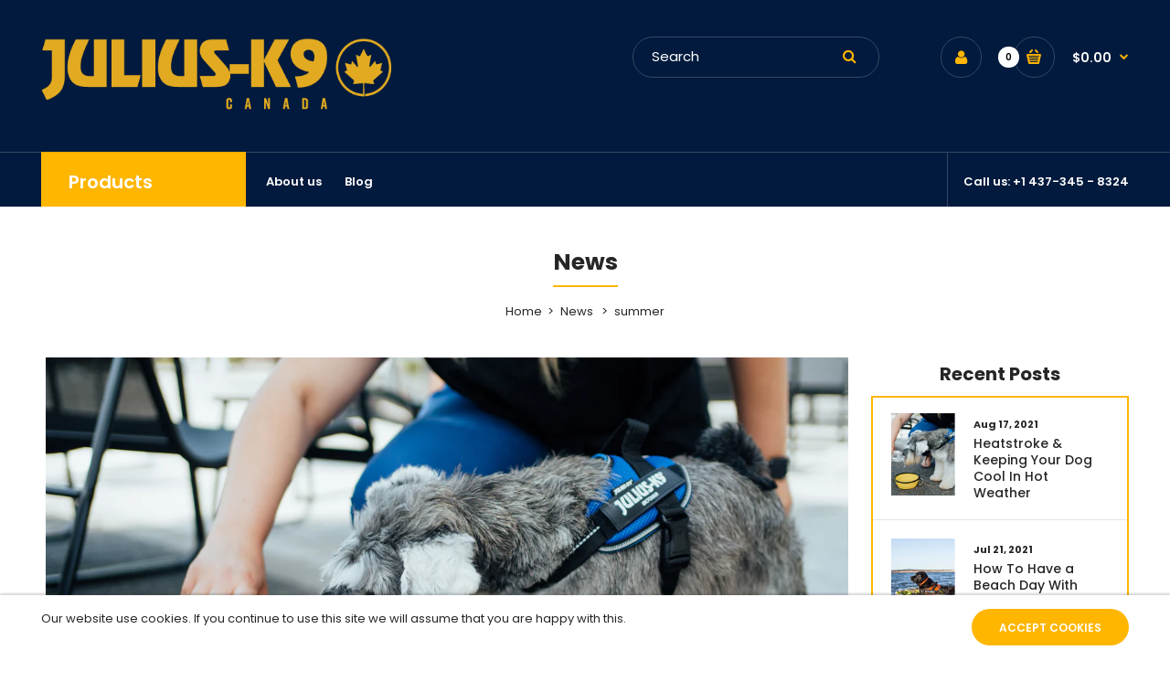

--- FILE ---
content_type: text/css
request_url: https://juliusk9.ca/cdn/shop/t/22/assets/rt.custom.scss.css?v=72351600226065324041697149490
body_size: 6964
content:
body{color:#262626;font-size:13px;font-weight:400;line-height:1.6;font-family:Poppins,sans-serif;background-color:#fff}h1,h2,h3,h4,h5,h6,.h1,.h2,.h3,.h4,.h5,.h6{font-family:Poppins,sans-serif}a{color:#262626;line-height:1.6}a:hover{color:#ffb600}textarea,input[type=text],input[type=password],input[type=datetime],input[type=datetime-local],input[type=date],input[type=month],input[type=time],input[type=week],input[type=number],input[type=email],input[type=url],input[type=search],input[type=tel],input[type=color],.uneditable-input,select{background-color:#fff;color:#3a3a3a;font-size:12px;border:1px solid #cccccc}textarea:focus,input[type=text]:focus,input[type=password]:focus,input[type=datetime]:focus,input[type=datetime-local]:focus,input[type=date]:focus,input[type=month]:focus,input[type=time]:focus,input[type=week]:focus,input[type=number]:focus,input[type=email]:focus,input[type=url]:focus,input[type=search]:focus,input[type=tel]:focus,input[type=color]:focus,.uneditable-input:focus{background-color:#fff;border-color:#ffb600}select{color:#3a3a3a;background-color:#fff;border:1px solid #ffffff}.select:after,.product-info .options2 .selector-wrapper:after,.product-filter .list-options .sort:after,.product-filter .list-options .limit:after{color:#ffb600}img[src*="blank.gif"]{background:url(//juliusk9.ca/cdn/shop/t/22/assets/loader.gif?v=126954784679907309791559761822) no-repeat scroll center center #fff;width:100%;max-height:200px}body .dropdown-menu>li>a,.ui-autocomplete li a{color:#262626!important}.dropdown-menu>li>a:hover,.dropdown-menu>li>a:focus,.ui-autocomplete li a:hover,.ui-autocomplete li a:focus{color:#ffb600!important}.dropdown-menu{color:#262626}.button,.btn{font-family:Poppins,sans-serif;color:#fff!important;font-size:12px;line-height:1.6;font-weight:600;text-transform:uppercase;background:#ffb600}.button:hover,.btn:hover,.buttons .left .button,.buttons .center .button,.btn-default,.input-group-btn .btn-primary,.buttons .left .button:hover,.buttons .center .button:hover,.btn-default:hover,.input-group-btn .btn-primary:hover{color:#fff!important;background:#262626}.footer-button{font-family:Poppins,sans-serif;font-size:12px;line-height:1.6;font-weight:600;text-transform:uppercase;color:#fff!important;background:#ffb600}.footer-button:hover{color:#fff!important;background:#262626}.custom-footer .background,.standard-body .custom-footer .background{background-color:#fff;border-top:1px solid #dfdfdf}.custom-footer .pattern,.custom-footer .pattern a{color:#333}.custom-footer .pattern a:hover{color:#e31d27}.footer .background,.standard-body .footer .background{background-color:#eff0f2}.footer .pattern{font-size:13px;font-weight:400;text-transform:none;color:#000}.footer .pattern a{color:#000}.footer .pattern a:hover{color:#ffb600}.footer .pattern .social-icons a{color:#d1d1d1}.footer .pattern .social-icons a:hover{color:#000}.footer .container>.row>div:before,.footer .advanced-grid .container>div>.row>div:before{background-color:#d7d8d9}.footer-type-21 .footer .container>.row>div:last-child:after,.footer-type-21 .footer .advanced-grid .container>div>.row>div:last-child:after{background-color:#d7d8d9}.footer .container>.row:before,.footer .advanced-grid .container>div>.row:before{background-color:#d7d8d9}.footer-type-9 .footer .container>.row:before,.footer-type-9 .footer .advanced-grid .container>div>.row:before{background-color:#d7d8d9;background-image:url(//juliusk9.ca/cdn/shop/t/22/assets/bg-footer9.png?v=48094113517577133551559761813)}.footer-type-17 .footer .container>.row:last-child:before,.footer-type-17 .footer .advanced-grid .container>div>.row:last-child:before{background-image:url(//juliusk9.ca/cdn/shop/t/22/assets/bg-footer-carparts.png?v=106922628522394128891559761813)!important}.footer .title{color:#000;border-bottom:2px solid #ffb600}.footer-type-11 .footer .container>.row:nth-last-child(2),.footer-type-11 .footer .advanced-grid .container>div>.row:nth-last-child(2){border:1px solid #d7d8d9}.footer-type-11 .footer .container>.row:nth-last-child(2)>div:before,.footer-type-11 .footer .advanced-grid .container>div>.row:nth-last-child(2)>div:before{background-color:#d7d8d9}.footer-block h6{color:#000}.footer-block.footer-inline .caption{text-align:left}.footer-blocks-top .footer-block .caption{font-size:13px;font-weight:700!important}.footer-blocks-top .footer-block .content{font-size:25px;font-weight:400!important}.footer-blocks-bottom .footer-block .caption{font-size:14px;font-weight:500!important}.footer-blocks-bottom .footer-block .content{font-size:13px;font-weight:400!important}.footer-blocks-top .cell1 .caption,.footer-blocks-top .cell2 .caption{color:#ffa800}.footer-blocks-bottom .cell1 .default,.footer-blocks-bottom .cell2 .default,.footer-blocks-bottom .cell3 .default{color:#d42f37}.footer-about-us h6{color:#000}.footer .social-icons li{font-size:24px}.footer .title,.footer h4,.custom-footer h4{font-size:18px;font-weight:700!important;text-transform:none}.advanced-grid-products .product .right .price{color:#021a3d}.advanced-grid-products .product .right .price .price-old{color:#000}#myCarouselptab1495394975294-0 .right{display:none}#myCarouselptab1495394975294-0 .product-grid .product:hover{margin-bottom:0!important;padding-bottom:0!important}#main .breadcrumb .background{background-color:#0000;border-bottom:1px solid rgba(0,0,0,0);border-top:1px solid rgba(0,0,0,0)}.breadcrumb .container h1{color:#262626;border-bottom:2px solid #ffb600;font-size:25px;font-weight:700;text-transform:none}.breadcrumb ul,.breadcrumb ul a{color:#262626}.breadcrumb ul a:hover{color:#ffb600}.mfp-inline-scaler .mfp-inline,.ui-autocomplete-loading{background-image:url(//juliusk9.ca/cdn/shop/t/22/assets/loader.gif?v=126954784679907309791559761822)}.popup{background-color:#fff}body .popup-module .mfp-close{border-color:#ffb600;color:#ffb600;background-color:#fff}body .popup-module .mfp-close:hover{color:#fff;background-color:#ffb600}.popup h4:after{background-color:#ffb600}#popup-mailchimp.popup{max-width:750px;background-image:url(//juliusk9.ca/cdn/shop/t/22/assets/popup_mailchimp.png?v=111314923841143351791559761827);background-position:top right;background-repeat:no-repeat;background-size:contain}.product-grid>.row:before,.product-filter .options .product-wishlist:before,.product-filter .list-options .sort:before,.product-filter .list-options .limit:before,.product-info .description,.product-info .price,.product-info .options,.product-list:before,.product-list>div:before,.product-list .name-actions:before,.product-list .desc:before,.center-column .product-grid:before,.product-grid .product:before,.center-column .product-grid:after,.tab-content:before,.tab-content:after,.product-info .review,.product-info .cart .minimum,.product-info .links .link:last-child,.product-info .links,.product-info .cart,.product-block,.product-info .thumbnails li img,.product-info .thumbnails-carousel img,.product-info .product-image,.cart-info table thead td,.center-column .panel-body,.body-white.checkout-checkout .standard-body .full-width .center-column .panel:last-child,.main-fixed .center-column .panel:last-child,.standard-body .full-width .center-column .panel:last-child,.standard-body .fixed .center-column .panel:last-child,.main-fixed .center-column .panel-heading,.standard-body .full-width .center-column .panel-heading,.standard-body .fixed .center-column .panel-heading,.standard-body .fixed2 .center-column .panel-heading,.center-column .panel-heading,.border-width-1 .standard-body .full-width .col-md-12 .col-md-12.center-column .cart-info thead td:first-child:before,.posts .post .post-content,#shopify-product-reviews .spr-review-content:before,#shopify-product-reviews .spr-review-content,.body-white.module-faq .standard-body .full-width .center-column .faq-section:last-child .panel:last-child,.templateListCollections .categories-wall .category-wall{border-color:#e5e5e5!important}.product-filter .list-options select,.blog-article .post .box .box-heading{color:#262626}div.pagination-results ul li.active{color:#ffb600}.product-list>div:hover{border:2px solid #ffb600}.box .box-heading,.sidebar-block-wrap.collection .title-block,.product-block .title-block,.refine_search,.market-products-categories>ul>li>a{border-bottom-color:#ffb600}.box>.prev:hover,.box>.next:hover,.product-info .thumbnails-carousel .owl-nav .owl-prev:hover,.product-info .thumbnails-carousel .owl-nav .owl-next:hover,div.pagination-results ul li:hover,.tab-content .prev-button:hover,.tab-content .next-button:hover{background-color:#ffb600}.box>.prev:hover,.box>.next:hover,.product-info .thumbnails-carousel .owl-nav .owl-prev:hover,.product-info .thumbnails-carousel .owl-nav .owl-next:hover,div.pagination-results ul li:hover,.tab-content .prev-button:hover,.tab-content .next-button:hover{color:#fff}.box>.prev:hover,.box>.next:hover,.product-info .thumbnails-carousel .owl-nav .owl-prev:hover,.product-info .thumbnails-carousel .owl-nav .owl-next:hover,div.pagination-results ul li:hover,.tab-content .prev-button:hover,.tab-content .next-button:hover{border-color:#ffb600}#main .box-with-categories .box-content{background-color:#fff!important}.box-with-categories .box-content{border-width:2px!important;border-style:solid!important}.box-with-categories .box-content{border-color:#ffb600!important;border-top:none!important}.box-category>ul li{border-top-color:#e5e5e5}#main .box-category ul li>a{color:#262626}#main .box-category ul li>a:hover{color:#ffb600}#main .box-category ul li a.active{color:#ffb600}.box-category>ul li>a:hover,.box-category>ul li:hover>a,.box-category>ul li a.active{background-color:#fff}.box-with-categories .box-heading{background-color:#ffb600}.box-with-categories .box-heading{color:#fff}.col-sm-3 .box-no-advanced.box .box-content,.col-sm-4 .box-no-advanced.box .box-content,.col-md-3 .box-no-advanced.box .box-content,.col-md-4 .box-no-advanced.box .box-content{background-color:#fff!important}.col-sm-3 .box-no-advanced.box .box-content,.col-sm-4 .box-no-advanced.box .box-content,.col-md-3 .box-no-advanced.box .box-content,.col-md-4 .box-no-advanced.box .box-content{border-width:2px}.col-sm-3 .box-no-advanced.box .box-content,.col-sm-4 .box-no-advanced.box .box-content,.col-md-3 .box-no-advanced.box .box-content,.col-md-4 .box-no-advanced.box .box-content,.col-sm-3 .box-no-advanced.box .box-heading,.col-sm-4 .box-no-advanced.box .box-heading,.col-md-3 .box-no-advanced.box .box-heading,.col-md-4 .box-no-advanced.box .box-heading{border-color:#ffb600}.col-sm-3 .box-no-advanced.box .box-content,.col-sm-4 .box-no-advanced.box .box-content,.col-md-3 .box-no-advanced.box .box-content,.col-md-4 .box-no-advanced.box .box-content,#main .mfilter-price-inputs input,.col-sm-3 .box-no-advanced.box .box-content a,.col-sm-4 .box-no-advanced.box .box-content a,.col-md-3 .box-no-advanced.box .box-content a,.col-md-4 .box-no-advanced.box .box-content a{color:#262626}.col-sm-3 .box-no-advanced.box .box-content a:hover,.col-sm-4 .box-no-advanced.box .box-content a:hover,.col-md-3 .box-no-advanced.box .box-content a:hover,.col-md-4 .box-no-advanced.box .box-content a:hover{color:#ffb600}.col-sm-3 .box-no-advanced.box .box-heading,.col-sm-4 .box-no-advanced.box .box-heading,.col-md-3 .box-no-advanced.box .box-heading,.col-md-4 .box-no-advanced.box .box-heading{color:#262626}.col-sm-3 .box-no-advanced.box .box-heading,.col-sm-4 .box-no-advanced.box .box-heading,.col-md-3 .box-no-advanced.box .box-heading,.col-md-4 .box-no-advanced.box .box-heading{border-bottom-color:#ffb600}.sale{font-size:11px;font-weight:600;line-height:1.6;text-transform:uppercase;color:#fff;background:#ffb600}#main .new{font-size:11px;font-weight:600;line-height:1.6;text-transform:uppercase;color:#fff;background:#262626}.mfilter-content .filter_title .clear{background-image:url(//juliusk9.ca/cdn/shop/t/22/assets/icons.png?v=122223219906725673561559761820)}.swatch .swatch-element label:hover{border-color:#ffb600}.swatch .swatch-element .swatch-radio.selected+label,.swatch .swatch-element input:checked+label{border-color:#ffb600;background-color:#ffb600;color:#fff}.cart-info table tr,.cart-info table tr:hover{background-color:#fff}.cart-total table tr td:last-child{color:#021a3d;font-size:14px}#mfilter-content-container .spinner:before{background-color:#fff}.posts.posts-grid .post,.news.v1 .col-sm-4{font-size:13px}.posts .big-news .post-content .right{background-image:url(//juliusk9.ca/cdn/shop/t/22/assets/bg-big-news.png?v=41031985936649547101559761812)}.news .media-body:before{background-image:url(//juliusk9.ca/cdn/shop/t/22/assets/bg-news.png?v=43031735932191135321559761813)}.posts .button-more{color:#ffb600;background-color:#fff}.posts .button-more:hover{background-color:#ffb600;color:#fff;border-color:#ffb600}.post .date-published,.posts .button-more{border-color:#d8d8d8}.blog-article .post .meta>li a{color:#ffb600}.blog-article .post .meta>li a:hover{color:#262626}#nprogress{background-color:#fff}#nprogress .bar{background-color:#ffb600}#nprogress .peg{box-shadow:0 0 10px #ffb600,0 0 5px #ffb600}#nprogress .spinner-icon{border-top-color:#ffb600;border-left-color:#ffb600}.category-info:before,.refine_search_overflow:after,.category-list,.box-with-products .clear:before,.box-with-products .clear:after,.is-countdown .countdown-section:after,.top-bar,.top-bar-type-4 #top .top-bar form:before,.top-bar-type-4 .top-bar .menu li:before,.mini-cart-total,.header-type-24 #top .overflow-change-menu,.antique-products .advanced-grid-products .product,.antique-products .advanced-grid-products .product:first-child,.computer4-products.box .box-content.products,.computer4-products.box .box-content.products>.clearfix,.fashion2-products .advanced-grid-products .product,.fashion2-products .advanced-grid-products .product:first-child,.sport-products .box-heading-img,.megamenu-background>div,.megamenu-type-7 .megamenu-background>div .overflow-megamenu,.megamenu-type-32 .megamenu-background>div>div>div,.megamenu-type-11 #main ul.megamenu>li.pull-right,.megamenu-type-22 #main ul.megamenu>li.pull-right,.products-carousel-overflow .product:after,.products-carousel-overflow .clear:before,.products-carousel-overflow .clear:after,ul.megamenu li .sub-menu .content .hover-menu .col-sm-12 a.main-menu,ul.megamenu li .sub-menu .content .col-sm-12 .hover-menu a.main-menu,ul.megamenu li .sub-menu .content .hover-menu .menu ul ul li a,.megamenuToogle-wrapper .megamenuToogle-pattern,.megamenu-type-32 .megamenuToogle-wrapper .megamenuToogle-pattern>.container,.megamenu-type-7 .megamenuToogle-wrapper .megamenuToogle-pattern>.container,.megamenu-background .vertical .megamenuToogle-wrapper .megamenuToogle-pattern,.megamenu-background .vertical .megamenuToogle-wrapper .container,.standard-body .full-width .megamenu-background .mega-menu-modules>div:first-child:before,.with-border-left:before,.ui-autocomplete li,.categories-wall>div:first-child:before,.categories-wall>div:first-child:after,.categories-wall .category-wall:before,.toys3-categories>div,.furniture-collections:before,.furniture-collections>div:before,.architecture-categories>div:before,.category-wall2 .row>div:before,.category-wall2 .row:before,.col-sm-3 .box-no-advanced .products .row>div .product,.col-sm-4 .box-no-advanced .products .row>div .product,.col-md-3 .box-no-advanced .products .row>div .product,.col-md-4 .box-no-advanced .products .row>div .product,.list-box li,.cosmetics-categories>div,.fashion3-columns>div:before,.furniture-why-our-products,.jewelry-banners>div:before{background-image:url(//juliusk9.ca/cdn/shop/t/22/assets/bg-megamenu.png?v=38897372881850050591559761813)}.header-type-14 #top .top-bar form:before,.games-products.box .advanced-grid-products .product{background-image:url(//juliusk9.ca/cdn/shop/t/22/assets/bg-footer.png?v=38289860352859089531559761813)}.today-deals-products .product .button:before,.furniture-box .product-grid .product .add-to-cart a:after,.today-deals-toys2-products .only-hover ul li a.button-add-to-cart:before,.today-deals-petshop2-products .only-hover ul li a.button-add-to-cart:before{background-image:url(//juliusk9.ca/cdn/shop/t/22/assets/add-to-cart.png?v=146059811151472303381559761810)}.furniture-box .product-grid .product .add-to-cart a:before{background-image:url(//juliusk9.ca/cdn/shop/t/22/assets/add-to-cart-2.png?v=89855241685111201951559761810)}.overflow-books-newsletter{background-image:url(//juliusk9.ca/cdn/shop/t/22/assets/bg-books-newsletter-top.png?v=85312315381247767171559761812)}.books-newsletter{background-image:url(//juliusk9.ca/cdn/shop/t/22/assets/bg-books-newsletter-bottom.png?v=41387537044090064151559761812)}.border-lingerie-newsletter:after{background-image:url(//juliusk9.ca/cdn/shop/t/22/assets/lingerie-newsletter-border.png?v=53611949261243959301559761822)}#main ul.megamenu>li.bakery-show-all-products>a{background-image:url(//juliusk9.ca/cdn/shop/t/22/assets/bg-show-all-products.png?v=60107953331339373981559761814)}.megamenu-label-type-2 ul.megamenu .megamenu-label,.megamenu-label-type-3 ul.megamenu .megamenu-label,.megamenu-label-type-5 ul.megamenu .megamenu-label{background-image:url(//juliusk9.ca/cdn/shop/t/22/assets/bg-show-all-products.png?v=60107953331339373981559761814)!important}.megamenu-type-28 .megamenu-background .vertical .megamenuToogle-wrapper .megamenuToogle-pattern{background-image:url(//juliusk9.ca/cdn/shop/t/22/assets/bg-lingerie2-vertical-menu.png?v=58631150417938551631559761813)!important}.megamenu-type-20 #main .megamenu-background .vertical .megamenu-wrapper{background-image:url(//juliusk9.ca/cdn/shop/t/22/assets/bg-vertical-megamenu-toys2.png?v=1298297111538243601559761814)!important}.megamenu-type-21 #main .megamenu-background .vertical .megamenu-wrapper{background-image:url(//juliusk9.ca/cdn/shop/t/22/assets/bg-vertical-megamenu-cleaning.png?v=89822303349518992421559761814)!important}#shopify-product-reviews .spr-review-content:after{border-color:#fff}.spr-review-header-starratings .spr-icon-star,.spr-starrating .spr-icon-star{color:#ffb600}#someone-liked{background-color:#fff}#someone-liked .price{color:#021a3d}#cookie{background-color:#fff}.box-category ul li a.active{color:#ffb600}.next-product .name .price{color:#021a3d}.button-previous-next,.next-product{background-color:#fff;border-color:#fff;color:#ffb600}.button-previous-next:hover{background-color:#ffb600;border-color:#ffb600;color:#fff}.product-grid .product .only-hover .btn-action:hover,.architecture-products .product .right .only-hover .btn-action:hover,.product-list .name-actions .btn-action:hover,.today-deals-toys2-products .only-hover .btn-action:hover,.flower-product .right .btn-action:hover{color:#fff;background-color:#ffb600;border-color:#ffb600}.box .box-heading,.center-column h1,.center-column h2,.center-column h3,.center-column h4,.center-column h5,.center-column h6,.products-carousel-overflow .box-heading,.htabs a,.product-info .options h2,h3,h4,h6,.product-block .title-block,.filter-product .filter-tabs ul>li>a,.popup h4,.product-info .product-name a,legend{font-size:20px;font-weight:700!important;text-transform:none;font-family:Poppins,sans-serif}.product-grid .product .price,.advanced-grid-products .product .right .price,#top #cart_block .cart-heading p strong,.cart-total table tr td:last-child,.mini-cart-info td.total,.mini-cart-total td:last-child,.today-deals-products .product .price,.architecture-products .product .right .price,.matrialarts-products .matrial-product .right .price{font-size:14px;font-weight:600!important}.product-info .price .price-new{font-size:50px;font-weight:600!important}.product-list .name-actions>.price{font-size:20px;font-weight:600!important}.price-old,.today-deals-products .product .price .price-old,.architecture-products .product .right .price .price-old{font-size:14px;font-weight:600}.main-fixed{background-color:#fff!important}.product-filter,.product-list,.center-column .product-grid,.standard-body .full-width .center-column.content-with-background:before,.manufacturer-heading,.manufacturer-content,.center-column .tab-content,.body-other .standard-body .full-width .product-info:before,.product-info .cart,.box .box-content.products,.product-grid .product-hover .only-hover,html .mfp-iframe-scaler iframe,.quickview body,table.attribute tr,table.list tr,.wishlist-product table tr,.wishlist-info table tr,.compare-info tr,.checkout-product table tr,.table tr,.table,img[src*="blank.gif"],#mfilter-content-container>span:before,.cart-info table tr,.center-column .panel-heading,.center-column .panel-body,.popup,.product-block,.review-list .text,.modal-content,.product-info .product-image,.product-page-type-2 .standard-body .full-width .overflow-thumbnails-carousel,.product-page-type-2 .standard-body .full-width .product-info .product-center:before,.main-fixed3 .main-content .background,.product-grid-type-2 .product-grid .product:hover:before,.product-grid-type-3 .product-grid .product:hover:before,.product-grid-type-5 .product-grid .product:hover:before,.tab-content,.news.v2 .media-body .bottom,.dropdown-menu,.quickview .quickform,.ui-autocomplete,.matrialarts-products-tabs .tab-content{background-color:#fff!important}.dropdown-menu:after,.ui-autocomplete:after{border-bottom-color:#fff!important}.box-with-categories .box-heading,.vertical .megamenuToogle-wrapper .container{font-family:Poppins,sans-serif;font-weight:600!important;text-transform:none}.box-with-categories .box-heading,.vertical .megamenuToogle-wrapper .container{font-size:20px}.box-with-categories .box-heading,.vertical .megamenuToogle-wrapper .container{line-height:1.1}.box-category ul li>a,.vertical ul.megamenu>li>a strong{font-family:Poppins,sans-serif;font-weight:600!important;text-transform:none}.box-category ul li>a,.vertical ul.megamenu>li>a strong{font-size:14px}.box-category ul li>a,.vertical ul.megamenu>li>a strong{line-height:1.9}.box-category ul li>a{padding-top:16px}.review-list .text:after,#main .post .comments-list .text:after{border-bottom-color:#fff}.product-grid .product:before{border-color:#fff}.matrialarts-products-tabs .select-tab li.active a:before,.matrialarts-products-tabs .select-tab>li.active>a,.filter-product .filter-tabs ul>li.active>a,.filter-product .filter-tabs ul>li.active>a:hover,.filter-product .filter-tabs ul>li.active>a:focus,.htabs a.selected,.htabs a:hover{color:#262626}.htabs a.selected:before,.filter-product .filter-tabs ul>li.active>a:before{background:#ffb600}.matrialarts-products-tabs .select-tab>li>a,.filter-product .filter-tabs ul>li>a,.htabs a{color:gray}.compare-info .price-new,.product-grid .product .price,.product-list .actions>div .price,.product-info .price .price-new,ul.megamenu li .product .price,.mini-cart-total td:last-child,.cart-total table tr td:last-child,.mini-cart-info td.total,.advanced-grid-products .product .right .price,.product-list .name-actions>.price,.today-deals-products .product .price,.medic-last-in-stock .price,.architecture-products .product .right .price,.matrialarts-products .matrial-product .right .price,.today-deals-toys2-products .price,.today-deals-petshop2-products .price,.today-deals-shoes3-products .price,.today-deals-computer8-products .price,.today-deals-computer6-products .price,.holidays-products .product .right .price,.today-deals-computer6-products .countdown-section{color:#021a3d}.product-list .name-actions>.price .price-old,.product-grid .product .price .price-old,.today-deals-products .product .price .price-old,.architecture-products .product .right .price .price-old,.today-deals-toys2-products .price .price-old,.today-deals-petshop2-products .price .price-old,.today-deals-shoes3-products .price .price-old,.today-deals-computer8-products .price .price-old,.today-deals-computer6-products .price .price-old{color:#252525}.product-info .price .price-old{color:#ccc}.product-grid .product:hover:before,.product-list>div:hover{border-color:#ffb600!important}#contact_map{height:500px}#map_container .map_content{background-color:#fff}table.attribute,table.list,.wishlist-product table,.wishlist-info table,.compare-info,.cart-info table,.checkout-product table,.table,table.attribute td,table.list td,.wishlist-product table td,.wishlist-info table td,.compare-info td,.cart-info table td,.checkout-product table td,.table td,.manufacturer-list,.manufacturer-heading,.center-column .panel-body,.review-list .text,.product-info .cart,.product-info .cart .links,.product-info .cart .links a:last-child,.product-info .cart .minimum,.product-info .review,.border-width-1 .standard-body .full-width .col-md-12 .col-md-12.center-column .cart-info thead td:first-child:before,.cart-info table thead td,#main .center-column .panel-heading,.main-fixed .center-column .panel:last-child,.standard-body .full-width .center-column .panel:last-child,.standard-body .fixed .center-column .panel:last-child,.body-white.checkout-checkout .standard-body .full-width .center-column .panel:last-child,.manufacturer-content,.product-block,.modal-header,.product-info .thumbnails li img,.product-info .thumbnails-carousel img,.product-info .product-image,.box-type-15 .col-sm-12 .box.box-with-products .box-content,.box-type-15 .col-md-12 .box.box-with-products .box-content,.box-type-15 .col-sm-12 .filter-product .tab-content,.box-type-15 .col-md-12 .filter-product .tab-content,.body-white.module-faq .standard-body #main .full-width .center-column .faq-section:last-child .panel:last-child,.swatch .swatch-element label,#main .mfilter-image ul li,.news.v2 .media-body .bottom,.news.v2 .media-body .date-published,#main .post .comments-list .text,#main .posts .post .post-content,#main .post .date-published,#main .post .meta,#main .post .post-content,.category-wall ul li a,.more-link,.body-white-type-2.checkout-cart .main-fixed .center-column>form>*:first-child{border-color:#e5e5e5}.product-grid .product .only-hover .btn-action:hover,.architecture-products .product .right .only-hover .btn-action:hover,.product-list .name-actions .btn-action:hover,.today-deals-toys2-products .only-hover .btn-action:hover,.today-deals-petshop2-products .only-hover .btn-action:hover,.flower-product .right .btn-action:hover{background-color:#ffb600!important}.product-grid .product .only-hover .btn-action:hover,.architecture-products .product .right .only-hover .btn-action:hover,.product-list .name-actions .btn-action:hover,.today-deals-toys2-products .only-hover .btn-action:hover,.today-deals-petshop2-products .only-hover .btn-action:hover,.flower-product .right .btn-action:hover{border-color:#ffb600!important}.product-grid .product .only-hover .btn-action:hover,.architecture-products .product .right .only-hover .btn-action:hover,.product-list .name-actions .btn-action:hover,.today-deals-toys2-products .only-hover .btn-action:hover,.today-deals-petshop2-products .only-hover .btn-action:hover,.flower-product .right .btn-action:hover{color:#fff!important}.tpro-wrapper{background-color:#ffb600}.tpro{margin:0 -15px;position:relative}.tpro>div{padding-left:0;padding-right:0}.tpro .background{display:inline-block;vertical-align:top;padding:4px 15px;position:relative;z-index:1;height:40px}.tpro>div:before{content:"";position:absolute;width:5px;height:5px;top:17.5px;left:-2px;background:#fff}.tpro>div:first-child:before{display:none}.tpro .background img{display:inline-block;vertical-align:top}.tpro .background p{vertical-align:top;display:inline-block;padding:7px 0 0;margin:0;font-size:12px;color:#021430}@media (max-width: 991px){.responsive .standard-body .full-width .megamenu-background .megaMenuToggle:before{background-image:url(//juliusk9.ca/cdn/shop/t/22/assets/bg-megamenu.png?v=38897372881850050591559761813)}}.categories-wall .category-wall h3{border-bottom-color:#ffb600}.categories-wall .category-wall .more-categories{color:#ffb600}.categories-wall .category-wall .more-categories:hover{background:#ffb600}.categories-wall .category-wall .more-categories:hover{border-color:#ffb600}.stationery2-parallax2 .first-heading,.stationery2-parallax .first-heading,.cleaning-parallax2 .first-heading,.cleaning-parallax .first-heading{font-family:Shadows Into Light,sans-serif}.top-bar{background:#021430}#top>.background{background-color:#021a3d}#top .background{background-color:#021a3d}.megamenu-background{border-bottom:none}.top-bar .menu li a,.header-type-9 #top #header-center .menu li a,.header-type-17 #top #header-left .menu li a,.header-type-26 #top .menu li a{color:#c2d6ea}.top-bar .menu li a:hover,.header-type-9 #top #header-center .menu li a:hover,.header-type-17 #top #header-left .menu li a:hover,.header-type-26 #top .menu li a:hover{color:#d6e4f2}#top .search_form input{background:#021a3d}#top .search_form input:focus{background:#021a3d}#top .search_form input{border:1px solid #354864}#top .search_form input:focus{border:1px solid #5b6d87}#top .search_form input{color:#fff}#top .search_form input::-webkit-input-placeholder{color:#fff}#top .search_form input:-moz-placeholder{color:#fff;opacity:1}#top .search_form input::-moz-placeholder{color:#fff;opacity:1}#top .search_form input:-ms-input-placeholder{color:#fff}.search_form .button-search,.search_form .button-search2{color:#ffb600}#top .dropdown>a:after,#top .dropdown>a>i{color:#ffb600}#top .dropdown>a{color:#c2d6ea}#top .dropdown:hover>a{color:#ffb600}#top .dropdown:hover>a:after{color:#c2d6ea}#top .my-account,.rtl .header-type-10 #top .my-account{border-color:#354864}#top .my-account{background:#021a3d}#top .my-account,.header-type-23 #top .dropdown a i{color:#ffb600}#top .my-account:hover,.rtl .header-type-10 #top .my-account:hover{border-color:#5b6d87}#top .my-account:hover{background:#021a3d}#top .my-account:hover,.header-type-23 .dropdown:hover i{color:#ffb600}#top #cart_block .cart-heading .cart-icon,.cart-block-type-2 #top #cart_block .cart-heading,.cart-block-type-9 #top #cart_block .cart-heading,.cart-block-type-8 #top #cart_block .cart-heading,.cart-block-type-7 #top #cart_block .cart-heading,.cart-block-type-4 #top #cart_block .cart-heading,.cart-block-type-6 #top #cart_block .cart-heading,.cart-block-type-8 #top #cart_block .cart-heading p,.cart-block-type-4 #top #cart_block .cart-heading .cart-icon,.rtl .cart-block-type-8 #top #cart_block .cart-heading p,.rtl .header-type-10 #top #cart_block .cart-heading .cart-icon,.rtl .cart-block-type-4 #top #cart_block .cart-heading .cart-icon{border-color:#354864}#top #cart_block .cart-heading .cart-icon,.cart-block-type-2 #top #cart_block .cart-heading,.cart-block-type-9 #top #cart_block .cart-heading,.cart-block-type-8 #top #cart_block .cart-heading,.cart-block-type-7 #top #cart_block .cart-heading,.cart-block-type-4 #top #cart_block .cart-heading{background:#021a3d}#top #cart_block:hover .cart-heading .cart-icon,.cart-block-type-2 #top #cart_block:hover .cart-heading,.cart-block-type-9 #top #cart_block:hover .cart-heading,.cart-block-type-8 #top #cart_block:hover .cart-heading,.cart-block-type-7 #top #cart_block:hover .cart-heading,.cart-block-type-4 #top #cart_block:hover .cart-heading,.cart-block-type-6 #top #cart_block:hover .cart-heading,.cart-block-type-8 #top #cart_block:hover .cart-heading p,.cart-block-type-4 #top #cart_block:hover .cart-heading .cart-icon,.rtl .cart-block-type-8 #top #cart_block:hover .cart-heading p,.rtl .header-type-10 #top #cart_block:hover .cart-heading .cart-icon,.rtl .cart-block-type-4 #top #cart_block:hover .cart-heading .cart-icon{border-color:#5b6d87}#top #cart_block:hover .cart-heading .cart-icon,.cart-block-type-2 #top #cart_block:hover .cart-heading,.cart-block-type-9 #top #cart_block:hover .cart-heading,.cart-block-type-8 #top #cart_block:hover .cart-heading,.cart-block-type-7 #top #cart_block:hover .cart-heading,.cart-block-type-4 #top #cart_block:hover .cart-heading{background:#021a3d}#top #cart_block .cart-heading .cart-count{color:#000}#top #cart_block .cart-heading .cart-count{background-color:#fff}#top #cart_block .cart-heading p{color:#fff}#top #cart_block .cart-heading p:after{color:#ffb600}#top #cart_block:hover .cart-heading .cart-count{color:#000}#top #cart_block:hover .cart-heading .cart-count{background-color:#fff}#top #cart_block:hover .cart-heading p{color:#ffb600}#top #cart_block:hover .cart-heading p:after{color:#fff}ul.megamenu>li.with-sub-menu>a strong:after{color:#fff}ul.megamenu>li.with-sub-menu:hover>a strong:after{color:#fff}.megamenu-background{background-color:#021a3d}ul.megamenu>li>a{color:#fff}ul.megamenu>li:hover>a,ul.megamenu>li.active>a,ul.megamenu>li.home>a{color:#fff}#main .vertical .megamenuToogle-wrapper .container{color:#fff}#main .vertical .megamenuToogle-wrapper .container:after{color:#fff}.megamenu-type-15 .megamenu-background .vertical .megamenuToogle-wrapper .container:before,.megamenu-type-15 .megamenu-background .vertical .megamenuToogle-wrapper .container:after,.megamenu-type-15 .megamenu-background .vertical .megamenuToogle-wrapper:before{background:#fff}.megamenu-type-20 .megamenu-background .vertical .megamenuToogle-wrapper .container:before,.megamenu-type-20 .megamenu-background .vertical .megamenuToogle-wrapper .container:after,.megamenu-type-20 .megamenu-background .vertical .megamenuToogle-wrapper:before{background:#fff}.megamenu-type-34 .megamenu-background .vertical .megamenuToogle-wrapper .container:before,.megamenu-type-34 .megamenu-background .vertical .megamenuToogle-wrapper .container:after,.megamenu-type-34 .megamenu-background .vertical .megamenuToogle-wrapper:before{background:#fff}.megamenu-type-28 .megamenu-background .vertical .megamenuToogle-wrapper .container:before,.megamenu-type-28 .megamenu-background .vertical .megamenuToogle-wrapper .container:after,.megamenu-type-28 .megamenu-background .vertical .megamenuToogle-wrapper:before{background:#fff}.megamenu-type-25 .megamenu-background .vertical .megamenuToogle-wrapper .container:before,.megamenu-type-25 .megamenu-background .vertical .megamenuToogle-wrapper .container:after,.megamenu-type-25 .megamenu-background .vertical .megamenuToogle-wrapper:before{background:#fff}.megamenu-type-18 .slideshow-modules .vertical .megamenuToogle-wrapper .container:before,.megamenu-type-18 .slideshow-modules .vertical .megamenuToogle-wrapper .container:after,.megamenu-type-18 .slideshow-modules .vertical .megamenuToogle-wrapper:before{background:#fff}@media (max-width: 991px){.vertical .megamenuToogle-wrapper .container:before,.vertical .megamenuToogle-wrapper .container:after,.vertical .megamenuToogle-wrapper:before{background:#fff}}#main .vertical .megamenuToogle-wrapper,.standard-body .full-width .megamenu-background .mega-menu-modules>div:first-child:before{background-color:#ffb600}#main .vertical:hover .megamenuToogle-wrapper .container,.common-home.show-vertical-megamenu #main .megamenu-background .vertical .megamenuToogle-wrapper .container,body[class*=product-category-].show-vertical-megamenu-category-page #main .megamenu-background .vertical .megamenuToogle-wrapper .container,.common-home.show-vertical-megamenu #main .slideshow-modules .vertical .megamenuToogle-wrapper .container{color:#fff}#main .vertical:hover .megamenuToogle-wrapper .container:after,.common-home.show-vertical-megamenu #main .megamenu-background .vertical .megamenuToogle-wrapper .container:after,body[class*=product-category-].show-vertical-megamenu-category-page #main .megamenu-background .vertical .megamenuToogle-wrapper .container:after{color:#fff}.megamenu-type-15 .megamenu-background .vertical:hover .megamenuToogle-wrapper .container:before,.megamenu-type-15 .megamenu-background .vertical:hover .megamenuToogle-wrapper .container:after,.megamenu-type-15 .megamenu-background .vertical:hover .megamenuToogle-wrapper:before,.megamenu-type-18 .slideshow-modules .vertical:hover .megamenuToogle-wrapper .container:before,.megamenu-type-18 .slideshow-modules .vertical:hover .megamenuToogle-wrapper .container:after,.megamenu-type-18 .slideshow-modules .vertical:hover .megamenuToogle-wrapper:before,.megamenu-type-20 .slideshow-modules .vertical:hover .megamenuToogle-wrapper .container:before,.megamenu-type-20 .slideshow-modules .vertical:hover .megamenuToogle-wrapper .container:after,.megamenu-type-20 .slideshow-modules .vertical:hover .megamenuToogle-wrapper:before,.megamenu-type-34 .slideshow-modules .vertical:hover .megamenuToogle-wrapper .container:before,.megamenu-type-34 .slideshow-modules .vertical:hover .megamenuToogle-wrapper .container:after,.megamenu-type-34 .slideshow-modules .vertical:hover .megamenuToogle-wrapper:before,.megamenu-type-28 .slideshow-modules .vertical:hover .megamenuToogle-wrapper .container:before,.megamenu-type-28 .slideshow-modules .vertical:hover .megamenuToogle-wrapper .container:after,.megamenu-type-28 .slideshow-modules .vertical:hover .megamenuToogle-wrapper:before,.megamenu-type-25 .slideshow-modules .vertical:hover .megamenuToogle-wrapper .container:before,.megamenu-type-25 .slideshow-modules .vertical:hover .megamenuToogle-wrapper .container:after,.megamenu-type-25 .slideshow-modules .vertical:hover .megamenuToogle-wrapper:before,.common-home.show-vertical-megamenu.megamenu-type-15 #main .megamenu-background .vertical .megamenuToogle-wrapper .container:before,.common-home.show-vertical-megamenu.megamenu-type-15 #main .megamenu-background .vertical .megamenuToogle-wrapper .container:after,.common-home.show-vertical-megamenu.megamenu-type-15 #main .megamenu-background .vertical .megamenuToogle-wrapper:before,.common-home.show-vertical-megamenu.megamenu-type-18 #main .megamenu-background .vertical .megamenuToogle-wrapper .container:before,.common-home.show-vertical-megamenu.megamenu-type-18 #main .megamenu-background .vertical .megamenuToogle-wrapper .container:after,.common-home.show-vertical-megamenu.megamenu-type-18 #main .megamenu-background .vertical .megamenuToogle-wrapper:before,.common-home.show-vertical-megamenu.megamenu-type-20 #main .megamenu-background .vertical .megamenuToogle-wrapper .container:before,.common-home.show-vertical-megamenu.megamenu-type-20 #main .megamenu-background .vertical .megamenuToogle-wrapper .container:after,.common-home.show-vertical-megamenu.megamenu-type-20 #main .megamenu-background .vertical .megamenuToogle-wrapper:before,.common-home.show-vertical-megamenu.megamenu-type-34 #main .megamenu-background .vertical .megamenuToogle-wrapper .container:before,.common-home.show-vertical-megamenu.megamenu-type-34 #main .megamenu-background .vertical .megamenuToogle-wrapper .container:after,.common-home.show-vertical-megamenu.megamenu-type-34 #main .megamenu-background .vertical .megamenuToogle-wrapper:before,.common-home.show-vertical-megamenu.megamenu-type-28 #main .megamenu-background .vertical .megamenuToogle-wrapper .container:before,.common-home.show-vertical-megamenu.megamenu-type-28 #main .megamenu-background .vertical .megamenuToogle-wrapper .container:after,.common-home.show-vertical-megamenu.megamenu-type-28 #main .megamenu-background .vertical .megamenuToogle-wrapper:before,.common-home.show-vertical-megamenu.megamenu-type-25 #main .megamenu-background .vertical .megamenuToogle-wrapper .container:before,.common-home.show-vertical-megamenu.megamenu-type-25 #main .megamenu-background .vertical .megamenuToogle-wrapper .container:after,.common-home.show-vertical-megamenu.megamenu-type-25 #main .megamenu-background .vertical .megamenuToogle-wrapper:before,body[class*=product-category-].show-vertical-megamenu-category-page.megamenu-type-15 #main .megamenu-background .vertical .megamenuToogle-wrapper .container:before,body[class*=product-category-].show-vertical-megamenu-category-page.megamenu-type-15 #main .megamenu-background .vertical .megamenuToogle-wrapper .container:after,body[class*=product-category-].show-vertical-megamenu-category-page.megamenu-type-15 #main .megamenu-background .vertical .megamenuToogle-wrapper:before,body[class*=product-category-].show-vertical-megamenu-category-page.megamenu-type-18 #main .megamenu-background .vertical .megamenuToogle-wrapper .container:before,body[class*=product-category-].show-vertical-megamenu-category-page.megamenu-type-18 #main .megamenu-background .vertical .megamenuToogle-wrapper .container:after,body[class*=product-category-].show-vertical-megamenu-category-page.megamenu-type-18 #main .megamenu-background .vertical .megamenuToogle-wrapper:before,body[class*=product-category-].show-vertical-megamenu-category-page.megamenu-type-20 #main .megamenu-background .vertical .megamenuToogle-wrapper .container:before,body[class*=product-category-].show-vertical-megamenu-category-page.megamenu-type-20 #main .megamenu-background .vertical .megamenuToogle-wrapper .container:after,body[class*=product-category-].show-vertical-megamenu-category-page.megamenu-type-20 #main .megamenu-background .vertical .megamenuToogle-wrapper:before,body[class*=product-category-].show-vertical-megamenu-category-page.megamenu-type-34 #main .megamenu-background .vertical .megamenuToogle-wrapper .container:before,body[class*=product-category-].show-vertical-megamenu-category-page.megamenu-type-34 #main .megamenu-background .vertical .megamenuToogle-wrapper .container:after,body[class*=product-category-].show-vertical-megamenu-category-page.megamenu-type-34 #main .megamenu-background .vertical .megamenuToogle-wrapper:before,body[class*=product-category-].show-vertical-megamenu-category-page.megamenu-type-28 #main .megamenu-background .vertical .megamenuToogle-wrapper .container:before,body[class*=product-category-].show-vertical-megamenu-category-page.megamenu-type-28 #main .megamenu-background .vertical .megamenuToogle-wrapper .container:after,body[class*=product-category-].show-vertical-megamenu-category-page.megamenu-type-28 #main .megamenu-background .vertical .megamenuToogle-wrapper:before,body[class*=product-category-].show-vertical-megamenu-category-page.megamenu-type-25 #main .megamenu-background .vertical .megamenuToogle-wrapper .container:before,body[class*=product-category-].show-vertical-megamenu-category-page.megamenu-type-25 #main .megamenu-background .vertical .megamenuToogle-wrapper .container:after,body[class*=product-category-].show-vertical-megamenu-category-page.megamenu-type-25 #main .megamenu-background .vertical .megamenuToogle-wrapper:before{background:#fff}#main .vertical:hover .megamenuToogle-wrapper,.common-home.show-vertical-megamenu #main .megamenu-background .vertical .megamenuToogle-wrapper,body[class*=product-category-].show-vertical-megamenu-category-page #main .megamenu-background .vertical .megamenuToogle-wrapper,.common-home.show-vertical-megamenu #main .slideshow-modules .vertical .megamenuToogle-wrapper{background-color:#ffb600!important}#main .vertical .megamenu-wrapper{background-color:#fff!important}#main .vertical ul.megamenu>li{border-color:#e5e5e5}#main .vertical ul.megamenu>li>a{color:#021a3d}#main .vertical ul.megamenu>li:hover>a,#main .vertical ul.megamenu>li.active>a{color:#ffb600}#main .vertical ul.megamenu>li:hover{background:#fff}#main .vertical ul.megamenu>li.with-sub-menu>a:before,#main .vertical ul.megamenu>li.with-sub-menu>a:after{color:#021a3d}#main .vertical ul.megamenu>li.with-sub-menu:hover>a:before,#main .vertical ul.megamenu>li.with-sub-menu:hover>a:after{color:#ffb600}.megamenuToogle-wrapper{background-color:#ffb600}@media (max-width: 991px){.responsive .standard-body .full-width .megamenu-background .megaMenuToggle:before{background-color:#ffb600}}.megamenuToogle-wrapper .container{color:#fff}.megamenuToogle-wrapper .container>div span{background:#fff}.megamenuToogle-wrapper:hover,.active .megamenuToogle-wrapper{background-color:#ffb600}.megamenuToogle-wrapper:hover .container,.active .megamenuToogle-wrapper .container{color:#fff}.megamenuToogle-wrapper:hover .container>div span,.active .megamenuToogle-wrapper .container>div span{background:#fff}@media (max-width: 991px){.responsive .horizontal .megamenu-wrapper{background:#fff!important}}@media (max-width: 991px){.responsive .horizontal .megamenu-wrapper{border:1px solid #ffb600!important;border-top:none!important}}@media (max-width: 991px){.responsive .horizontal ul.megamenu>li>a{color:#021a3d!important}}@media (max-width: 991px){.responsive .horizontal ul.megamenu>li:hover>a,.responsive .horizontal ul.megamenu>li.active>a{color:#ffb600!important}}@media (max-width: 991px){.responsive .horizontal ul.megamenu>li{border-top-color:#e5e5e5!important}}@media (max-width: 991px){.responsive ul.megamenu>li:hover,.responsive ul.megamenu>li.active{background:#fff!important}}@media (max-width: 991px){.responsive ul.megamenu>li.with-sub-menu .open-menu,.responsive ul.megamenu>li.with-sub-menu .close-menu{color:#021a3d!important}}.home-slider-content .flex-direction-nav a,.home-slider .flex-direction-nav a{color:#333;border-color:#fff;background-color:#fff}.home-slider-content .flex-direction-nav a:hover,.home-slider .flex-direction-nav a:hover{color:#fff;border-color:#d9121f;background-color:#d9121f}#header-notice .header-notice{background-image:url(//juliusk9.ca/cdn/shop/t/22/assets/header-notice-bg.png?v=32505870219575450231559761820)}.audio-testimonial{background-image:url(//juliusk9.ca/cdn/shop/t/22/assets/quote.png?v=42123037187550976731559761828)}.absolute-bg{position:absolute;max-width:initial;top:0;right:0;width:initial}@media (min-width: 992px){.absolute-slider .slide-banner{background-image:none!important}}ul.megamenu li .sub-menu .content .static-menu a.main-menu{font-weight:100!important}ul.megamenu>li>a strong,.megamenuToogle-wrapper .container{font-size:13px;font-weight:600!important}.horizontal ul.megamenu>li>a,.megamenuToogle-wrapper .container{line-height:1.6}.social_widget.totop .icon{background-color:#ffb600;color:#fff}@media (max-width: 767px){.responsive ul.megamenu li .sub-menu .content .hover-menu .menu ul li a,.responsive ul.megamenu li .sub-menu .content .static-menu .menu ul li a{font-family:Poppins,sans-serif}.responsive .product-grid .row>div.col-xs-6 .product:after{border-color:#e5e5e5!important}}.carparts2-columns{background-image:url(//juliusk9.ca/cdn/shop/t/22/assets/bg-carparts2-columns.png?v=74691147815357112721559761812)!important}#main .post .date-published,#main .news.v2 .media-body .bottom,.cosmetics-news .media .date-published,.medic-news .media .date-published,.wine-news .media .date-published,.cameras-news .media .date-published{color:#ffb600}#main .tagcloud a,#main .post .tags a,#main .news .media-body .tags a,#main .posts .post .tags a,.cosmetics-news .media .tags a,.cameras-news .media .tags a{color:#fff}#main .tagcloud a,#main .post .tags a,#main .news .media-body .tags a,#main .posts .post .tags a,.cosmetics-news .media .tags a,.cameras-news .media .tags a{background:#ffb600}#main .tagcloud a:hover,#main .post .tags a:hover,#main .news .media-body .tags a:hover,#main .posts .post .tags a:hover,.cosmetics-news .media .tags a:hover,.cameras-news .media .tags a:hover{color:#fff}#main .tagcloud a:hover,#main .post .tags a:hover,#main .news .media-body .tags a:hover,#main .posts .post .tags a:hover,.cosmetics-news .media .tags a:hover,.cameras-news .media .tags a:hover{background:#262626}.cleaning-parallax2:before,.cleaning-parallax:before{background-image:url(//juliusk9.ca/cdn/shop/t/22/assets/bg-cleaning-parallax-top.png?v=143863307599061958011559761812)}.cleaning-parallax2:after,.cleaning-parallax:after{background-image:url(//juliusk9.ca/cdn/shop/t/22/assets/bg-cleaning-parallax-bottom.png?v=52434758723710469241559761812)}ul.megamenu .megamenu-label,#main .news .media-body h5,#main .posts .post .post-title,ul.blog-list-default li h5{font-family:Poppins,sans-serif}.product-grid .product:before,.product-list>div:before,.product-list .name-actions:before,.product-list .desc:before,.center-column .product-grid:before,.center-column .product-grid:after,.product-grid>.row:before,.category-info:before,.refine_search_overflow:after,.tab-content:before,.tab-content:after,.product-filter .list-options .limit:before,.product-filter .list-options .sort:before,.product-filter .options .product-compare:before{background:#e5e5e5}.newsletter.glamshop-newsletter .heading p{font-family:Shadows Into Light,sans-serif}.lingerie2-columns{background-image:url(//juliusk9.ca/cdn/shop/t/22/assets/bg-lingerie2-columns.png?v=182156212893180253411559761813)!important}.shoes2-columns .row>div:before{background-image:url(//juliusk9.ca/cdn/shop/t/22/assets/shoes-columns-1.png?v=125337864413712529541559761830)!important}.shoes2-columns .row>div:last-child:before{background-image:url(//juliusk9.ca/cdn/shop/t/22/assets/shoes-columns-2.png?v=102928601999650785271559761830)!important}@media (max-width: 767px){.responsive #widgets .social_widget .icon{background-color:#262626;color:#fff}.responsive #widgets .social_widget #filter-addtocart.icon{background-color:#ffb600;color:#fff}.responsive #widgets .social_widget #filter-addtocart.icon:hover{background-color:#ffc533}}.bakery-steps>div.first:before{background-image:url(//juliusk9.ca/cdn/shop/t/22/assets/step-one.png?v=35863048785734120501559761831)}.bakery-steps>div.second:before{background-image:url(//juliusk9.ca/cdn/shop/t/22/assets/step-two.png?v=66183244388297170741559761832)}.bakery-steps .circle{background-image:url(//juliusk9.ca/cdn/shop/t/22/assets/bg-circle.png?v=17004785867598771721559761812)}#header-phantom .mega-menu-modules .section-wrapper.hidden:before{display:none}.ag-products-tabs .product.clearfix.product-hover:after,.product-tab-wrapper .product.clearfix.product-hover:after{border-color:#e5e5e5!important}#shopify-section-product-variants-mobile{display:none}@media (max-width: 992px){.alert{z-index:9999!important}#shopify-section-product-variants-mobile{display:block;position:fixed;left:0;top:-50px;width:100%;height:auto;min-height:50px;z-index:9999;-webkit-transition:all .35s ease-out;-o-transition:all .35s ease-out;transition:all .35s ease-out}.sticky-product-variants-mobile:not(.no-cart-item-body) #shopify-section-product-variants-mobile{top:0}.product-variants-mobile{background:#fff;overflow:hidden;height:50px;-webkit-transition:height .35s ease-out;-o-transition:height .35s ease-out;transition:height .35s ease-out}.variants-header{padding-left:15px;padding-right:15px}.variants-header:before,.variants-header:after{content:"";display:table}.variants-header:after{clear:both}.variants-header .title{font-size:16px;line-height:50px;height:50px;letter-spacing:normal;cursor:default;display:inline-block;float:left;margin:0;padding:0;white-space:nowrap;position:relative;width:70%}.variants-header .title a{max-width:100%;display:inline-block;line-height:normal;margin:0;text-decoration:none;vertical-align:middle;overflow:hidden;text-overflow:ellipsis}.variants .variants-header .title:after{position:absolute;top:50%;transform:translateY(-50%);right:0;content:"\f107";display:inline-block;font: 14px/1 FontAwesome;font-size:16px;color:#000}.variants-header .action{display:inline-block;float:right}.variants-header .action .button{padding:5px 15px;margin-top:10px}.variants-items{margin:0;padding-left:0;list-style:none}.variants-item{margin-left:0;margin-bottom:0;display:block;float:none;line-height:44px;width:100%;height:45px}.variants-item a{border-top:1px solid transparent;border-top-color:#dedede;color:#000;display:block;font-size:14px;line-height:44px;padding-left:15px;white-space:nowrap;text-overflow:ellipsis;overflow:hidden}.variants-item:first-child a{border-top:0}.variants-header .title{color:#000}.variants-header .title span.cart-with-count{position:relative;margin-right:50px}.variants-header .title span.cart-with-count:after{content:"-";position:absolute;right:-30px}}@media (max-width: 350px){.variants-header .title{width:60%}}.product-info .price.price-range .price-new{font-size:62px}.th_pb_list_content .th_pb_variants_section select{background-image:url(//juliusk9.ca/cdn/shop/t/22/assets/Down-Arrow.png?v=77643021279389088641599542567);background-position:right;background-repeat:no-repeat;background-size:15px;background-position-x:95%}body.templateProduct #main{background:#fff}.top-bar .menu li:nth-child(1),.top-bar .menu li:nth-child(3){display:none}.left{max-height:280px}#myCarousel1495395392786 .owl-stage .left{max-height:200px}.product-grid-type-3 .product-grid .product{border:1px solid #e5e5e5;margin:10px 0}#main .vertical ul.megamenu>.clearance-menu:hover>a{color:#ffb600!important}#main .vertical ul.megamenu>.clearance-menu>a{color:red!important}.th_pb_bundle_popup_section .th_pb_bundle_popup_inner{display:block!important;padding:40px 10px!important}
/*# sourceMappingURL=/cdn/shop/t/22/assets/rt.custom.scss.css.map?v=72351600226065324041697149490 */


--- FILE ---
content_type: text/css
request_url: https://juliusk9.ca/cdn/shop/t/22/assets/custom_code.scss?v=91566205209126284311732572304
body_size: -332
content:
.megamenu-background > div{box-shadow:inset 0 1px 0 0 #354864;-webkit-box-shadow:inset 0 1px 0 0 #354864;-moz-box-shadow:inset 0 1px 0 0 #354864}
#main .breadcrumb .background{border:none}
.megamenu-type-34 ul.megamenu > li.pull-right > a{border-color:#354864}
.megamenu-type-34 #main .megamenu-background .vertical .megamenu-wrapper{background:#fff!important}
.megamenu-type-34 .megamenu-background .vertical .megamenuToogle-wrapper .container{border-bottom:none}
.megamenu-type-34 .vertical ul.megamenu > li:last-child{margin-bottom:5px!important}
.megamenu-type-34 .megamenu-background .vertical ul.megamenu > li{border-top:1px solid #e5e5e5!important}
.megamenu-type-34 .megamenu-background .vertical ul.megamenu > li:first-child{border:none}
.megamenu-type-34 .vertical ul.megamenu > li:first-child{margin-top:5px!important}
.megamenu-type-34 #main .megamenu-background .vertical ul.megamenu > li > a{padding-top:7px;padding-bottom:6px}
.megamenu-type-34 .megamenu-background .vertical .megamenuToogle-wrapper .container:before,.megamenu-type-34 .megamenu-background .vertical .megamenuToogle-wrapper .container:after,.megamenu-type-34 .megamenu-background .vertical .megamenuToogle-wrapper:before{display:none}
.box-type-19 .clear,.tab-content:before,.tab-content:after{display:block!important}
.box-type-19 .col-sm-3 .box-no-advanced .box-content,.box-type-19 .col-sm-4 .box-no-advanced .box-content,.box-type-19 .col-md-3 .box-no-advanced .box-content,.box-type-19 .col-md-4 .box-no-advanced .box-content{border:2px solid #ffb600!important}
.box-type-19 .today-deals-toys2-products .is-countdown{margin-top:-40px}
#main .is-countdown{background:#ffb600}
.col-sm-3 .box-no-advanced.box .box-heading, .col-sm-4 .box-no-advanced.box .box-heading, .col-md-3 .box-no-advanced.box .box-heading, .col-md-4 .box-no-advanced.box .box-heading{border:none}
.footer .copyright ul.social-icons{padding-top:7px}
.footer .social-icons li{padding:0 9px}
.footer .footer-blocks-top .footer-block{padding:24px 0 10px}
.footer-block>.footer-block-content{padding-top:0;padding-bottom:0}
.footer .footer-blocks-top .footer-block img{margin-right:16px}
.th_pb_list_content .th_pb_variants_section select{border: 1px solid;
    border-radius: 0;}





--- FILE ---
content_type: text/css
request_url: https://juliusk9.ca/cdn/shop/t/22/assets/wg_styles.css?v=152864152979858117131752680213
body_size: -201
content:
.header-weggo,.header-weggo .pull-right .clearfix{display:none}.header-weggo .row.mega-menu-modules{align-items:center;justify-content:space-between}.header-weggo .header-weggo__menu{display:flex}.header-weggo #header-right,.header-weggo .header-weggo__menu,.header-weggo .logo{flex:33.3333333}.header-weggo #shopify-section-header-menu1,.header-weggo #shopify-section-header-menu2{flex:1}.header-weggo .logo{text-align:center!important;padding:20px 0 10px!important;margin-top:0!important}.header-weggo .logo img{width:250px}.header-weggo .my-account,.header-weggo #cart_block{margin-top:0!important}.header-weggo #shopify-section-header-menu1,#megamenu_1{position:static!important}.header-weggo #megamenu_1 .gm-item.gm-level-0{width:100%}.header-weggo .header-weggo__menu #shopify-section-header-menu1{display:flex;flex-direction:column;justify-content:center}#julius-k9-canada-the-best-dog-gear-harness-for-safety-and-comfort .standard-body .full-width .container:not(#julius-k9-canada-the-best-dog-gear-harness-for-safety-and-comfort header .container){padding-left:0;padding-right:0}#julius-k9-canada-the-best-dog-gear-harness-for-safety-and-comfort .section-wrapper:not(#julius-k9-canada-the-best-dog-gear-harness-for-safety-and-comfort header .section-wrapper){padding-left:45px;padding-right:45px}#accordion .btn{width:100%;text-align:left}
/*# sourceMappingURL=/cdn/shop/t/22/assets/wg_styles.css.map?v=152864152979858117131752680213 */


--- FILE ---
content_type: text/css
request_url: https://juliusk9.ca/cdn/shop/t/22/assets/bold-upsell-custom.css?v=150135899998303055901574814746
body_size: -703
content:
/*# sourceMappingURL=/cdn/shop/t/22/assets/bold-upsell-custom.css.map?v=150135899998303055901574814746 */


--- FILE ---
content_type: application/x-javascript
request_url: https://app.cart-bot.net/public/status/shop/julius-k9-canada.myshopify.com.js?1768465284
body_size: -322
content:
var giftbee_settings_updated='1747668976c';

--- FILE ---
content_type: application/x-javascript; charset=utf-8
request_url: https://bundler.nice-team.net/app/shop/status/julius-k9-canada.myshopify.com.js?1768465284
body_size: -354
content:
var bundler_settings_updated='1729141190';